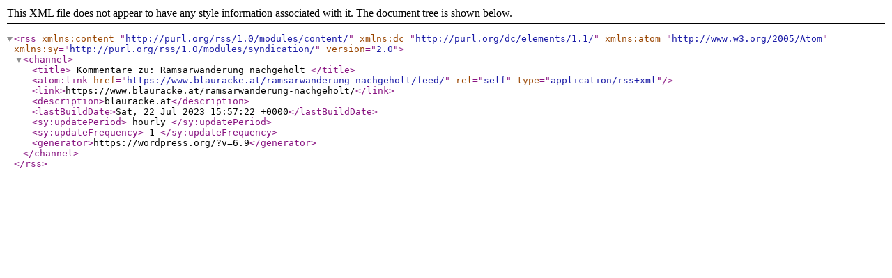

--- FILE ---
content_type: text/xml;charset=UTF-8
request_url: https://www.blauracke.at/ramsarwanderung-nachgeholt/feed/
body_size: 706
content:
<?xml version="1.0" encoding="UTF-8"?><rss version="2.0"
	xmlns:content="http://purl.org/rss/1.0/modules/content/"
	xmlns:dc="http://purl.org/dc/elements/1.1/"
	xmlns:atom="http://www.w3.org/2005/Atom"
	xmlns:sy="http://purl.org/rss/1.0/modules/syndication/"
	
	>
<channel>
	<title>
	Kommentare zu: Ramsarwanderung nachgeholt	</title>
	<atom:link href="https://www.blauracke.at/ramsarwanderung-nachgeholt/feed/" rel="self" type="application/rss+xml" />
	<link>https://www.blauracke.at/ramsarwanderung-nachgeholt/</link>
	<description>blauracke.at</description>
	<lastBuildDate>Sat, 22 Jul 2023 15:57:22 +0000</lastBuildDate>
	<sy:updatePeriod>
	hourly	</sy:updatePeriod>
	<sy:updateFrequency>
	1	</sy:updateFrequency>
	<generator>https://wordpress.org/?v=6.9</generator>
</channel>
</rss>
